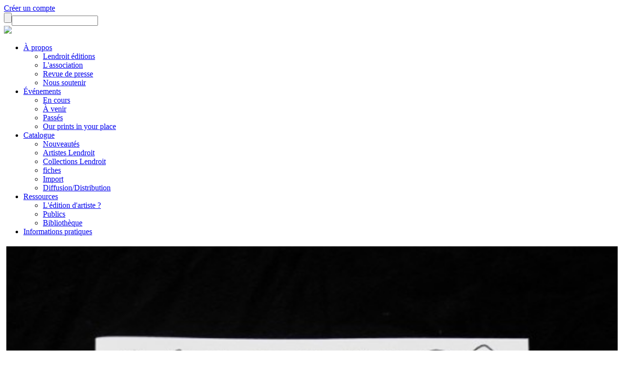

--- FILE ---
content_type: text/html; charset=utf-8
request_url: https://www.lendroit.org/catalogue/fiches/1144-Jet-Lag-58-Sentimental-Apnea
body_size: 7548
content:
<!DOCTYPE html>
<html lang="fr">
<head>
<base href="https://www.lendroit.org/catalogue/fiches/1144-Jet-Lag-58-Sentimental-Apnea" />
	<meta http-equiv="content-type" content="text/html; charset=utf-8" />
	<meta name="keywords" content="1" />
	<meta name="author" content="Auteur 1" />
	<meta name="generator" content="Joomla! - Open Source Content Management" />
	<title>Lendroit éditions - Jet Lag 058 - Sentimental Apnea</title>
	<link href="/media/cck/css/cck.css" rel="stylesheet" type="text/css" />
	<link href="/media/cck/css/cck.content.css" rel="stylesheet" type="text/css" />
	<link href="/plugins/fancybox/jquery.fancybox.css" rel="stylesheet" type="text/css" />
	<link href="/media/jui/css/icomoon.css" rel="stylesheet" type="text/css" />
	<style type="text/css">
#cck1197_m100.cck-m100 {margin: 0 0 0 0px !important;}/* Variation: seb_css3 */
div.seb_css3 { background-color:none; border:0 solid #dedede; position:relative; padding:5px; -moz-border-radius:5px; -webkit-border-radius:5px; border-radius:5px; overflow:hidden; }

	</style>
	<script src="/media/jui/js/jquery.min.js?46cdca2b3debbccbb9c3b90604cff219" type="text/javascript"></script>
	<script src="/media/jui/js/jquery-noconflict.js?46cdca2b3debbccbb9c3b90604cff219" type="text/javascript"></script>
	<script src="/media/jui/js/jquery-migrate.min.js?46cdca2b3debbccbb9c3b90604cff219" type="text/javascript"></script>
	<script src="/media/jui/js/bootstrap.min.js?46cdca2b3debbccbb9c3b90604cff219" type="text/javascript"></script>
	<script src="/media/cck/js/cck.core-3.18.2.min.js" type="text/javascript"></script>
	<script src="/media/system/js/caption.js?46cdca2b3debbccbb9c3b90604cff219" type="text/javascript"></script>
	<script src="/plugins/fancybox/jquery.fancybox.js?v=2.1.3" type="text/javascript"></script>
	<script type="text/javascript">
JCck.Core.baseURI = "";JCck.Core.sourceURI = "https://www.lendroit.org";jQuery(window).on('load',  function() {
				new JCaption('img.caption');
			});
	</script>

<meta name="viewport" content="width=device-width, initial-scale=1.0">
<!--<meta property="og:url"           content="http://test.fr/ma-page.html" />
  <meta property="og:type"          content="website" />
  <meta property="og:title"         content="Your Website Title" />
  <meta property="og:description"   content="Your description" />
  <meta property="og:image"         content="https://www.your-in.com/path/image.jpg" />-->
  <link href="/SpryAssets/SpryValidationTextField.css" rel="stylesheet" type="text/css" />
<link href="/SpryAssets/SpryValidationSelect.css" rel="stylesheet" type="text/css" />
<link href="/SpryAssets/SpryValidationTextarea.css" rel="stylesheet" type="text/css" />
    <link rel="stylesheet" href="//code.jquery.com/ui/1.10.4/themes/smoothness/jquery-ui.css">
        <!-- Bootstrap core CSS -->
    <link href="/templates/lendroit/css/bootstrap.min.css" rel="stylesheet">
    <!-- Custom styles for this template -->
    <link href="/templates/lendroit/css/sticky-footer-navbar.css" rel="stylesheet">
    <link href="/templates/lendroit/css/typo/typo.css" rel="stylesheet">
    <link rel="stylesheet" href="/templates/lendroit/SlickNav/slicknav.css" />
    <link href="/templates/lendroit/css/main.css" rel="stylesheet">
    <script src="//code.jquery.com/ui/1.10.4/jquery-ui.js"></script>
	<script type="text/javascript" src="//cdnjs.cloudflare.com/ajax/libs/jqueryui-touch-punch/0.2.3/jquery.ui.touch-punch.min.js"></script>
  <!--<script type="text/javascript" src="/templates/lendroit/js/jquery.scrollTo.js"></script>-->
    <!-- IE10 viewport hack for Surface/desktop Windows 8 bug -->
    <script src="/templates/lendroit/js/ie10-viewport-bug-workaround.js"></script>
    <!-- HTML5 shim and Respond.js IE8 support of HTML5 elements and media queries -->
    <!--[if lt IE 9]>
      <script src="https://oss.maxcdn.com/html5shiv/3.7.2/html5shiv.min.js"></script>
      <script src="https://oss.maxcdn.com/respond/1.4.2/respond.min.js"></script>
    <![endif]-->
        <!--[if lt IE 9]>
<script src="/scripts/css3-mediaqueries.js"></script>
<![endif]-->
<style type="text/css">
.navbar-default {
    background-color: #FFF;
	border: none;
	border-radius: 0px;
}
	.cel{
	display: inline-block!important;
	}
</style>
    </head>
  <body>

    <!-- Fixed navbar -->
    <div class="navbar navbar-default" role="navigation">
		<div class="container fluide1">
			<div class="profil_rech">
								<a class="picto picto_profil" href="/connexion"></a>
								<a class="creation_compte" href="/creer-un-compte">Créer un compte</a>
								<form id="form_rech" method="get" action="/search"><input type="submit" value="" class="loupe"><input type="text" id="rech" name="rech"></form>
			</div>
			
		</div>
		<div class="container navprincipal">
      		<a class="navbar-brand logo_header" href="/">
				<img src="/templates/lendroit/img/logo_lendroit.svg" height="84">
			</a>
			<div class="cont_header">
						<div class="moduletable">
						<ul class="nav menu mod-list" id="menu_principal">
<li class="item-117 deeper parent"><a href="#" >À propos</a><ul class="nav-child unstyled small"><li class="item-187"><a href="/lendroit/lendroit-edition" >Lendroit éditions</a></li><li class="item-122"><a href="/lendroit/l-association" >L'association</a></li><li class="item-123"><a href="/lendroit/revue-de-presse" >Revue de presse</a></li><li class="item-124"><a href="/lendroit/nous-soutenir" >Nous soutenir</a></li></ul></li><li class="item-118 deeper parent"><a href="#" >Événements</a><ul class="nav-child unstyled small"><li class="item-231"><a href="/evenements/en-cours" >En cours</a></li><li class="item-232"><a href="/evenements/a-venir" >À venir</a></li><li class="item-196"><a href="/evenements/passes" >Passés</a></li><li class="item-234"><a href="/evenements/our-prints-in-your-place" >Our prints in your place</a></li></ul></li><li class="item-119 active deeper parent"><a href="/catalogue" >Catalogue</a><ul class="nav-child unstyled small"><li class="item-203"><a href="/actualites/publications" >Nouveautés</a></li><li class="item-125"><a href="/catalogue/artistes-lendroit" >Artistes Lendroit</a></li><li class="item-126"><a href="/catalogue/collections-lendroit" >Collections Lendroit</a></li><li class="item-170 current active"><a href="/catalogue/fiches" >fiches</a></li><li class="item-171"><a href="/catalogue/import" >Import</a></li><li class="item-235"><a href="/catalogue/diffusion-distribution" >Diffusion/Distribution</a></li></ul></li><li class="item-120 deeper parent"><a href="#" >Ressources</a><ul class="nav-child unstyled small"><li class="item-237"><a href="/ressources/ledition-dartiste" >L'édition d'artiste ?</a></li><li class="item-238"><a href="/ressources/publics" >Publics</a></li><li class="item-198"><a href="/ressources/bibliotheque" >Bibliothèque</a></li></ul></li><li class="item-217"><a href="/informations-pratiques" >Informations pratiques</a></li></ul>
		</div>
	
			</div>
			<a class="cont_panier" href="/panier"><p class="menu_panier"></p></a>
        </div>
	</div>


        
	<div class="container">
    
    </div>
    <div class="container">
     
     <div id="system-message-container">
	</div>

    </div>
    <!-- Begin page content -->
<div class="container principal">
		<div class="item-page" itemscope itemtype="https://schema.org/Article">
	<meta itemprop="inLanguage" content="fr-FR" />
	
		
						
		
	
	
		
								<div itemprop="articleBody">
		<div id="cck1197" class="cck-f100 cck-pad-8">
	<div>
        				                                    <div class="cck-line-body">
                                                                                                                                                                            	<div class="cck-plr cck-ptb">
                        	                <div id="cck1197_mainbody" class="cck-pos-mainbody seb_css3 vertical cck1197-deepest">
		<style type="text/css">
*{
	overflow:visible!important;
}
.fancybox-overlay {
    background-color: rgba(255, 255, 255, 0.5);
}
</style>
<meta property="og:url"           content="" />
  <meta property="og:type"          content="website" />
  <meta property="og:title"         content="" />
  <meta property="og:description"   content="description" />
  <meta property="og:image"         content="https://www.lendroit.org/images/1144/chambry.jpg" />


<div class="pourc3 webstore">
<div class="col-xs-12 col-sm-5 col-lg-5 padleftnul edition_images">
<a rel="galerie" class="fancy_photo" href="/images/1144/chambry.jpg" style="border: none!important"><img width="100%" src="/images/1144/chambry.jpg" /></a>
<a title="" rel="galerie" class="fancy_photo" href="/images/1144/kent1.jpg"><img title="" class="image_gal" src="/images/1144/kent1.jpg" style="border: none!important" /></a><a title="" rel="galerie" class="fancy_photo" href="/images/1144/kent2.jpg"><img title="" class="image_gal" src="/images/1144/kent2.jpg" style="border: none!important" /></a><a title="" rel="galerie" class="fancy_photo" href="/images/1144/kent3.jpg"><img title="" class="image_gal" src="/images/1144/kent3.jpg" style="border: none!important" /></a></div>
<div class="col-xs-12 col-sm-1 col-lg-1 padleftnul"></div>
<div class="col-xs-12 col-sm-6 col-lg-6 padleftnul margleft55neg">
	<a href="/" data-id="1144" class="envie_coeur " title="Vous devez être connecté pour ajouter cet article à votre liste d'envies." style="border: none!important"></a>
<p class="buy_ligne"></p>
<p class="edition_genre">Graphzines & zines / 2016</p>
<p class="edition_titre">Jet Lag 058 - Sentimental Apnea</p>
<p class="edition_auteurs">
Quentin&nbsp;Chambry</p>
<p>
  <form id="ajoutPanier" class="buy" action="https://www.lendroit.org/panier" method="post">
  <input type="hidden" name="id" value="1144" />
  <input type="hidden" name="titre" value="Jet Lag 058 - Sentimental Apnea" />
  <input type="hidden" name="alias" value="1144-jet-lag-058-sentimental-apnea" />
  <input type="hidden" name="auteurs" value="Array" />
  <input type="hidden" name="collec" value="6" />
  <input type="hidden" name="tirage" value="50 ex." />
  <input type="hidden" name="visu" value="images/1144/chambry.jpg" />
  <input type="hidden" name="poids" value="100" />
  <input type="hidden" name="cat" value="13" />
  <input type="hidden" name="prix" id="prix" value="5" />
	  <span class="prix_public">
		5 &euro;
	  </span>
	  &nbsp;&nbsp;<span class="prix_adherent">/ <span id="prixAdh">4,50</span> &euro; *</span>
	  	<button type="submit" value="" name="envoyer" class="btn_commander btn_com_spec">COMMANDER</button>
	</form>
 	 </p>
	
	
	<span class="tag tag4">Bientôt épuisé !</span>
<p class="buy_ligne"></p>
	<div class="tar fs08 mgb1">* Tarif adhérent</div>
<div class="col-xs-12 col-sm-12 col-lg-8 padleftnul edition_textecrt" style="padding-right:10%; margin-bottom:1.8em">
<div class="edition_texte"><div>
<p>Jet Lag est une collection de livres dédiés au dessin, collage, photomontage et autres expérimentations graphiques. Chaque Jet Lag est une carte blanche à un artiste qui s’approprie les 24 pages disponibles. Chaque saison Jet Lag comprend 10 Jet Lag conçus par 10 artistes locaux, nationaux, internationaux. La charte graphique change à chaque saison. Elle est à chaque fois confiée à un(e) jeune graphiste.</p>
</div></div>
<br /><div class="edition_texte edition_texte_gb"><p><span lang="en-GB">Jet Lag</span><span lang="en-GB"> is a collection dedicated to drawing, collage, </span><span lang="en-GB">photo-montage</span><span lang="en-GB"> and other graphic experiments. </span><span lang="en-GB">E</span><span lang="en-GB">ach artist </span><span lang="en-GB">is given free rein</span><span lang="en-GB"> for each </span><span lang="en-GB">Jet Lag</span><span lang="en-GB"> -they have to </span><span lang="en-GB">take</span><span lang="en-GB"> the 24 available pages </span><span lang="en-GB">and make them their own.</span><span lang="en-GB"> Each </span><span lang="en-GB">Jet Lag</span><span lang="en-GB"> season is made of 10 </span><span lang="en-GB">Jet Lag.</span></p></div>
</div>
<div class="col-xs-12 col-sm-12 col-lg-4 padleftnul edition_textecrt edition_infos_sup" style="padding-right:0">
14,8 x 21 cm (A5) / 24 pages / 50 ex.<br />
reprographie noir<br />ISBN 978-2-917427-61-3<br /><br /><div class='edition_texte_gb'<p><a href="https://issuu.com/lendroitgalerie/docs/jetlag-q.chambry-web" target="_blank" rel="noopener noreferrer">Lire / look inside</a></p></div><script type="text/javascript" src="//static.addtoany.com/menu/page.js"></script>
&nbsp;
<p class="buy_ligne"></p>
<div class="reseaux" style="-webkit-filter: grayscale(100%);
    filter: grayscale(100%);">
 <div class="facebook_btn" style="width:auto; overflow:hidden!important; display: inline-block; vertical-align: top">
 <div class="a2a_kit a2a_default_style">
    <a class="a2a_button_facebook_like" style="text-decoration: none; border: none!important"></a>
</div></div>
<a style="display: inline-block; vertical-align: top;" href="https://www.pinterest.com/pin/create/button/" data-pin-do="buttonPin" data-pin-media="https://www.lendroit.org/images/1144/chambry.jpg" data-pin-description="Jet Lag 058 - Sentimental Apnea -
 Quentin&nbsp;Chambry - Lendroit éditions" data-pin-url="http://www.lendroit.org/catalogue/fiches/1144-Jet-Lag-58-Sentimental-Apnea">
</a>
<a href="https://twitter.com/share?ref_src=twsrc%5Etfw" class="twitter-share-button" data-show-count="false" data-text="Jet Lag 058 - Sentimental Apnea -
 Quentin&nbsp;Chambry - Lendroit éditions">Tweet</a><script async src="https://platform.twitter.com/widgets.js" charset="utf-8"></script>
	</div>
</div>
</div>
</div>
</div>
<script
    type="text/javascript"
    async defer
    src="//assets.pinterest.com/js/pinit.js"
></script>
<script
    type="text/javascript"
    src="/templates/lendroit/js/autonumeric.min.js"
></script>
<script type="text/javascript">
jQuery(document).ready(function($) {
	var itemid=170;
	var connect="";
	var prix=5;
	
		
	$(".fancy_photo").fancybox({
				width : 1200,
				height:1200,
			   padding:0,
			   fitToView : true,
			   autoSize : true,
			   opacity:0,
		});
	$(".envie_coeur").click(function(e){
		e.preventDefault();
		if(connect){
			var coeur=$(this);
			var urlAction="https://www.lendroit.org//php/user_envies_actions.php?act=";
			if(coeur.hasClass("coeur_ok")){
				// on le retire de la liste
				urlAction+="sup";
			} else {
				// on l'ajoute à la liste
				urlAction="https://www.lendroit.org//php/user_envies_actions.php?act=add";
			}
			urlAction+="&id="+coeur.attr("data-id");
			// 
			var majEnvies = $.ajax({
			   url : urlAction,
			   type : 'GET',
			   dataType : 'html',
			   success : function(code_html, statut){
				   var res=code_html.split("_");
				   var act=res[0];
				   var id=res[1];
				   if(act=="addok"){
					   coeur.addClass("coeur_ok");
					   coeur.attr("title","")
				   }
				   if(act=="supok"){
					   coeur.removeClass("coeur_ok");
					   coeur.attr("title","")
					   if(itemid==261) {// page de la liste d'envies
						   document.location.reload(); //recharge la page
					   }
				   }
			   },
			   error : function(resultat, statut, erreur){
				   //
			   }

			});	
		} else {
			alert("Pour utiliser cette fonctionnalité, vous devez vous connecter ou créer un compte.");
		}
	})
});
</script>    
</div>                            	    </div>
                                                                                                                                            <div class="clr"></div>	
                    </div>
                                        			            	    	        </div>
</div>
	</div>

	
							</div>

  <!--colonnes repères--->
  <div class="row" style="display:none">
  <div class="col-6 col-sm-2 col-lg-2"><p style="width:100%; height:100px; background-color:#CCC"></p></div>
  <div class="col-6 col-sm-2 col-lg-2"><p style="width:100%; height:100px; background-color:#CCC"></p></div>
  <div class="col-6 col-sm-2 col-lg-2"><p style="width:100%; height:100px; background-color:#CCC"></p></div>
  <div class="col-6 col-sm-2 col-lg-2"><p style="width:100%; height:100px; background-color:#CCC"></p></div>
  <div class="col-6 col-sm-2 col-lg-2"><p style="width:100%; height:100px; background-color:#CCC"></p></div>
  <div class="col-6 col-sm-2 col-lg-2"><p style="width:100%; height:100px; background-color:#CCC"></p></div>
  </div><!--row-->
</div><!--container-->
<div class="footer">
    <div class="container">
		<div class="row">
			  <div class="col-6 col-sm-2 col-lg-3 col_footer footer0">
				  <div class="fs14 mgt1">
					  <p><strong>Lendroit éditions<br>
					<span>art book print</span>
					</strong>
					  <br>
					  —
					  <br>
					  24 bis place du Colombier<br>
					  BP 40504<br>
					  35005 Rennes Cedex</p>
					  <p class="mgt1"></p>
					<!--<p>T +33 (<strong>0</strong>)<strong>2 99 01 08 79<br>
					  <a href="mailto:info@lendroit.org">info@lendroit.org</a></strong></p>-->
					</div>
				<a href="/mentions-legales"><strong>Mentions légales</strong></a><br>
				<a href="/protection-donnees-personnelles"><strong>Protection des données</strong></a><br>
				<a href="/conditions-de-vente"><strong>Conditions de vente</strong></a>
			</div>
			<div class="col-6 col-sm-10 col-lg-9 col_footer">
			<div class="row">
			<div class="col-12 col-sm-4 col-md-5 col-lg-5 reseaux">
				<b>Restons en contact !</b>
				<div class="reseaux">
				<a target="_blank" title="facebook" href="https://fr-fr.facebook.com/lendroitprints" class="footer_picto1 picto_fb"></a>
						<a target="_blank" title="instagram" href="https://www.instagram.com/lendroit_editions/" class="footer_picto1 picto_tw"></a>
						<a target="_blank" title="issu" href="https://issuu.com/lendroitgalerie#" class="footer_picto1 picto_is"></a>
						<a target="_blank" title="twitter" href="https://twitter.com/LENDROITed" class="footer_picto1 footer_picto2 picto_twitter"></a>
						<a target="_blank" title="vimeo" href="https://vimeo.com/user32997806" class="footer_picto1 footer_picto3 picto_vi"></a>
						<a class="btn_news" href="https://fdacf334.sibforms.com/serve/[base64]" target="_blank">NEWSLETTER</a>
					</div>
				</div>
				<div class="col-12 col-sm-8 col-md-7 col-lg-7">
					<div class="group-logos">
								<b>Partenaires publics</b><br>
								<div class="logos_part"><a href='http://www.culture.gouv.fr/Regions/Drac-Bretagne' target='_blank'><img src=/images/1308/capture-decran-2022-11-24-a-125148.jpg></a><a href='http://www.bretagne.bzh' target='_blank'><img src=/images/1308/rbnb.jpg></a><a><img src=/images/1308/cg35-noir.jpg></a><a href='http://https://metropole.rennes.fr/' target='_blank'><img src=/images/1308/capture-decran-2022-11-24-a-125048.jpg></a><a href='http://www.institutfrancais.com/fr' target='_blank'><img src=/images/1308/institut-francais-copie-copie.png></a></div>
							</div>
				</div>
				</div>
				<div class="reseaux">
				<div class="group-logos">
									<b>Partenaires privés</b><br>
									<div class="logos_part"><a href='http://www.e-media-graphic.com' target='_blank'><img src=/images/1309/logomedianoir2019.jpg></a><a href='http://www.lesateliersderennes.fr/archives/art-norac' target='_blank'><img src=/images/1309/logo-artnorac-nb-copie-copie.png></a><a href='http://www.ac2f-ec.fr' target='_blank'><img src=/images/1309/capture-decran-2022-11-24-a-130517.jpg></a><a href='http://www.selfsignal.fr' target='_blank'><img src=/images/1309/self-signal-nb-detoure.png></a><a href='http://www.brasseriedelombre.com/' target='_blank'><img src=/images/1309/visu.jpg></a></div>
								</div>
				</div>
				<div class="row">
					<div class="col-12 col-sm-4 col-md-5 col-lg-5">
						<div class="group-logos">
								<b>Partenaires culturels & distribution</b><br>
								<div class="logos_part"><a href='http://www.phakt.fr' target='_blank'><img src=/images/1310/phakt-positif.png></a><a href='http://https://www.hesge.ch/head/' target='_blank'><img src=/images/1310/head.jpg></a><a><img src=/images/1310/logo-dar-noirpage-0001.jpg></a><a><img src=/images/1310/exporamalogonoir.jpg></a><a><img src=/images/1310/speleo-2018-detoure.png></a><a href='http://https://www.lespressesdureel.com/' target='_blank'><img src=/images/1310/logolesateliersderenneweb-300x265.jpg></a><a href='http://www.lesateliersderennes.fr/' target='_blank'><img src=/images/1310/arto.jpg></a><a href='http://https://www.artotheque-caen.net/' target='_blank'><img src=/images/1310/img2793.jpeg></a><a href='http://https://glaz-festival.com/' target='_blank'><img src=/images/1310/capture-decran-2023-06-10-a-160714.jpg></a><a href='http://https://maruccia-paris.com/' target='_blank'><img src=/images/1310/marruccia.jpg></a></div>
							</div>
					</div>
					<div class="col-12 col-sm-8 col-md-7 col-lg-7">
						<div class="group-logos">
							<b>Lendroit éditions est membre, adhérente et signataire de</b><br>
							<div class="logos_part"><a href='http://www.artcontemporainbretagne.org' target='_blank'><img src=/images/1311/acb.png></a><a href='http://www.fraap.org' target='_blank'><img src=/images/1311/fraap-copie.png></a><a href='http://www.economiesolidairedelart.net' target='_blank'><img src=/images/1311/esa-copie.png></a></div>
						</div>
					</div>
				</div>
				
			</div>
		</div>
	</div>
</div>
<div id="cookies_consent">
	<div>
	En poursuivant votre navigation sur ce site, vous acceptez l'utilisation de cookies pour améliorer votre expérience et optimiser notre site web.<br>
	<i>By continuing to use this site, you accept the use of cookies to improve your experience and optimize our website.</i><br>
	<div id="consentChoix" class="mgt05"><button data-choix=1 class="btn btn-success btn-sm">J'accepte – <i>I agree</i></button>&nbsp;&nbsp;&nbsp;&nbsp;&nbsp;&nbsp;<button data-choix=0 class="btn btn-secondary btn-sm">Je n'accepte pas – <i>I disagree</i></button></div>
	</div>
</div>
    <!-- Bootstrap core JavaScript
    ================================================== -->
    <!-- Placed at the end of the document so the pages load faster -->
    <script src="/templates/lendroit/SlickNav/jquery.slicknav.min.js"></script>
   <!-- <script src="/js/bootstrap.min.js"></script>-->
   <script type="text/javascript">
	jQuery(document).ready(function($) {
		var trad_fr=new Array("À propos","L'association","Revue de presse","Nous soutenir","Événements","En cours","À venir","Passés","Catalogue","Nouveautés","Artistes Lendroit","Collections Lendroit","Par genres","Diffusion/Distribution","Conditions de vente","Ressources","L'édition d'artiste ?","Bibliothèque","Informations pratiques","COMMANDER","Passer la commande","Valider et calculer les frais d'envoi");
		var trad_gb=new Array("About","About","Press","Support us","Events","Currently","Soon","Past","Web store","New prints","Lendroit artists","Lendroit collections","By genders","Diffusion/Distributor","Terms of sale","Resources","Artist's editions?","Library","Contact","ORDER","Check Out","Buy");
		var index_trad=-1;
		var cible_encours;
		var trad_encours="";
		var traduction=false;
	   //$("#rech").focus();
		$('#menu_principal').slicknav({label:""});
		$('.menu_moncompte').slicknav({label:"Admin"});
		if($("#button_submit")) $("#button_submit").addClass("btn-primary");
		$("#menu_principal a,.btn_commander,.btn_com_valide").mouseover(function(){
			trad_encours=$(this).html();
			cible_encours=$(this);
			index_trad=trad_fr.indexOf(trad_encours);
			if(index_trad>=0){
				traduction=true;
				$(this).html(trad_gb[index_trad]);
			} else {
				traduction=false;
			}
		})
		$("#selectCat").change(function(){
			//$("#selectType").val(0);
			var cat=$(this).val();
			if(cat!="0"){
				$("table tr").css("display","none");
				$("."+cat).css("display","table-row");
			}else{
				$("table tr").css("display","table-row");
			}
		})
		$(".nav a,.btn_commander,.btn_com_valide").mouseout(function(){
			if(traduction) cible_encours.html(trad_encours);
		})
		$("label:empty").remove();
		$("body").on("change", "", function() {
			$("label:empty").remove();
		})
		
		// Cookies consentement
		var date = new Date();
		var days=90;
		date.setTime(+ date + (days * 86400000));
		var expires=';expires=' + date.toGMTString() + ';path=/;';
		
				document.cookie = "consent=0"+expires;
		document.cookie = "consent_choix=1"+expires;
				
		$("#consentChoix button").on("click",function(){
			var choix=$(this).attr("data-choix");
			document.cookie = "consent=1"+expires;
			document.cookie = "consent_choix="+choix+expires;
			$("#cookies_consent").addClass("dspn");
		})
		//
	});
   </script>
      
  <noscript><strong>JavaScript is currently disabled.</strong>Please enable it for a better experience of <a href="http://2glux.com/projects/jumi">Jumi</a>.</noscript></body>
</html>
